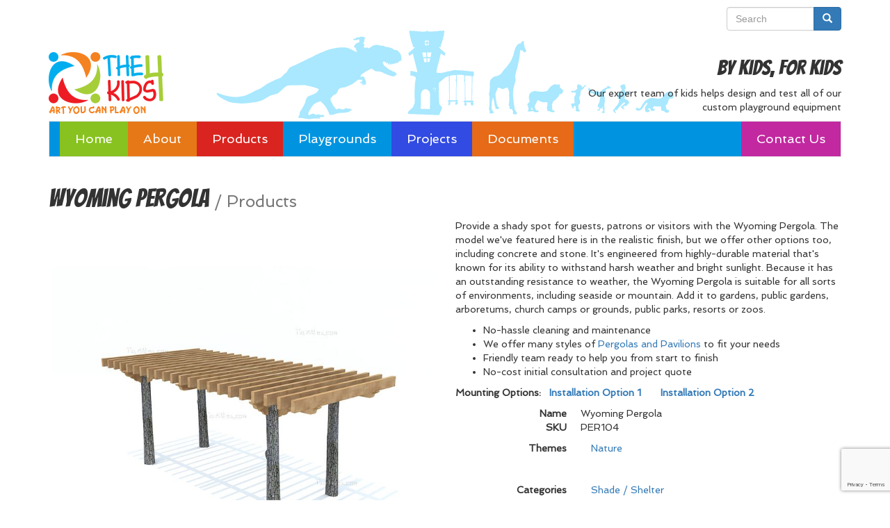

--- FILE ---
content_type: text/html; charset=utf-8
request_url: https://www.the4kids.com/product/wyoming-pergola.html
body_size: 4444
content:
<!DOCTYPE html>
<html lang="en">
<head>
    <meta charset="utf-8">
    <meta name="viewport" content="width=device-width, initial-scale=1">

    <title>Wyoming Pergola - The 4 Kids</title>
    
<script>(function(w,d,s,l,i){w[l]=w[l]||[];w[l].push({'gtm.start':
new Date().getTime(),event:'gtm.js'});var f=d.getElementsByTagName(s)[0],
j=d.createElement(s),dl=l!=='dataLayer'?'&l='+l:'';j.async=true;j.src=
'https://www.googletagmanager.com/gtm.js?id='+i+dl;f.parentNode.insertBefore(j,f);
})(window,document,'script','dataLayer','GTM-KJRDXZ2P');</script>

    
    <link rel="canonical" href="https://www.the4kids.com/product/wyoming-pergola.html">
    

    <link rel="stylesheet" href="https://fonts.googleapis.com/css2?family=Bangers&family=Ribeye+Marrow&family=Spinnaker&display=swap">
<!--[if gte IE 9]><!-->
<link rel="stylesheet" href="https://the4kids.com/css/t4k.min.css?v=mKpSexts" integrity="sha384-mKpSextsgGPYBbMmyBE8TaNg-5UhXaN--XbN2XVMPdXzqLdUA0NRMLegIbZ135Zw" crossorigin>
<!--<![endif]-->
<!--[if lt IE 9]>
<link rel="stylesheet" type="text/css" href="https://the4kids.com/css/t4k.ie.min.css">
<script src="https://the4kids.com/js/html5shiv.min.js"></script>
<script src="https://the4kids.com/js/respond.min.js"></script>
<link href="https://the4kids.com/js/respond-proxy.html" id="respond-proxy" rel="respond-proxy">
<link href="/respond.proxy.gif" id="respond-redirect" rel="respond-redirect">
<script src="/respond.proxy.js"></script>
<![endif]-->
    <!--[if gt IE 9]><!-->
<script defer src="https://the4kids.com/js/t4k.min.js?v=-fAzIXex" integrity="sha384--fAzIXexwc3F6Mm4FxnyACF3s3VI4AmTfEVLU8gA97iNAnJythY5sk7UloxENtDl" crossorigin></script>
<!--<![endif]-->
    <script async src="https://www.google.com/recaptcha/api.js?render=6LeNNZYeAAAAAJp5tgEYohLQ9n6YExkrBW_PtW-e"
            id="recaptchaScript" data-site-key="6LeNNZYeAAAAAJp5tgEYohLQ9n6YExkrBW_PtW-e"></script>
<link rel="apple-touch-icon" sizes="180x180" href="/apple-touch-icon.png">
<link rel="icon" type="image/png" sizes="32x32" href="/favicon-32x32.png">
<link rel="icon" type="image/png" sizes="16x16" href="/favicon-16x16.png">
<link rel="manifest" href="/site.webmanifest">
<link rel="mask-icon" href="/safari-pinned-tab.svg" color="#5bbad5">
<meta name="apple-mobile-web-app-title" content="The 4 Kids">
<meta name="application-name" content="The 4 Kids">
<meta name="msapplication-TileColor" content="#9f00a7">
<meta name="theme-color" content="#ffffff">
</head>
<body>

<noscript><iframe src="https://www.googletagmanager.com/ns.html?id=GTM-KJRDXZ2P"
height="0" width="0" style="display:none;visibility:hidden"></iframe></noscript><div class="container">
<div class="row">
<div id="corner-search" class="col-md-2 col-sm-4 pull-right">
    
<form role="search" action="/search.html" method="get" id="search-form">
<div class="input-group">
    
    <input type="search" id="search-q" name="q" class="form-control" placeholder="Search" value="">
    
    <span class="input-group-btn">
        <button class="btn btn-primary" type="submit">
            <span class="glyphicon glyphicon-search"></span>
        </button>
    </span>
</div>
</form>

</div>
</div>
<header id="header" class="row">
    <div id="header-left" class="col-xs-5">
    <a href="/">
    <h1 class="logo">
        <img class="img-responsive" src="https://the4kids.com/img/logo.png" alt="The 4 Kids - Art You Can Play On">
    </h1>
    </a>
    </div>
    <div id="header-right" class="col-sm-7 hidden-xs text-right">
        <h2>By Kids, For Kids</h2>
        <p>Our expert team of kids helps design and test all of our custom playground equipment</p>
    </div>
</header>
<nav id="top-nav" class="navbar navbar-default" role="navigation">
    
        <!-- Brand and toggle get grouped for better mobile display -->
        <div class="navbar-header">
            <button type="button" class="navbar-toggle" data-toggle="collapse" data-target="#main-nav-collapse">
                <span class="sr-only">Toggle navigation</span>
                <span class="icon-bar"></span>
                <span class="icon-bar"></span>
                <span class="icon-bar"></span>
            </button>
        </div>

        <!-- Collect the nav links, forms, and other content for toggling -->
        <div class="collapse navbar-collapse" id="main-nav-collapse">
            <ul id="main-nav" class="nav navbar-nav">
                
                    <li id="nav-1"><a href="/">Home</a></li>
                
                    <li id="nav-2"><a href="/about.html">About</a></li>
                
                    <li id="nav-3"><a href="/products/">Products</a></li>
                
                    <li id="nav-4"><a href="/playgrounds/">Playgrounds</a></li>
                
                    <li id="nav-5"><a href="/projects/">Projects</a></li>
                
                    <li id="nav-6"><a href="/documents.html">Documents</a></li>
                
            </ul>
            <ul class="nav navbar-nav navbar-right">
                <li id="nav-contact"><a href="/contact-us.html">Contact Us</a></li>
            </ul>
        </div><!-- /.navbar-collapse -->
    
</nav>
    <div class="row">
    
<div class="col-xs-12">
<div class="row">
<div class="col-xs-12">
<h1>Wyoming Pergola <small>/ <a href="/products/all/">Products</a></small></h1>
</div>
</div>
<div class="row">
<div id="product-images" class="col-md-6">

    <div id="playground-flex-main">
        <ul class="slides">
            
            <li>
                <a href="https://the4kids.com/pic/full/Products/PER104/a-09-wyoming-pergola.jpg" data-lightbox="product">
                    <img src="https://the4kids.com/pic/mid/Products/PER104/a-09-wyoming-pergola.jpg" alt="Image of Wyoming Pergola" class="img-responsive">
                </a>
            </li>
            
            <li>
                <a href="https://the4kids.com/pic/full/Products/PER104/c-gfrc-tree-texture.jpg" data-lightbox="product">
                    <img src="https://the4kids.com/pic/mid/Products/PER104/c-gfrc-tree-texture.jpg" alt="Image of Wyoming Pergola" class="img-responsive">
                </a>
            </li>
            
        </ul>
    </div>
    <div id="playground-flex-nav">
        <ul class="slides">
            
            <li><img src="https://the4kids.com/pic/thumbs/Products/PER104/a-09-wyoming-pergola.jpg" alt="Thumbnail of Wyoming Pergola"></li>
            
            <li><img src="https://the4kids.com/pic/thumbs/Products/PER104/c-gfrc-tree-texture.jpg" alt="Thumbnail of Wyoming Pergola"></li>
            
        </ul>
    </div>

</div>
<div class="col-md-6" id="description">

<p>Provide a shady spot for guests, patrons or visitors with the Wyoming Pergola. The model we've featured here is in the realistic finish, but we offer other options too, including concrete and stone. It's engineered from highly-durable material that's known for its ability to withstand harsh weather and bright sunlight. Because it has an outstanding resistance to weather, the Wyoming Pergola is suitable for all sorts of environments, including seaside or mountain. Add it to gardens, public gardens, arboretums, church camps or grounds, public parks, resorts or zoos.</p>
<ul>
<li>No-hassle cleaning and maintenance</li>
<li>We offer many styles of&nbsp;<a href="https://www.the4kids.com/products/by-category/shade-shelter/" target="_blank">Pergolas and Pavilions</a>&nbsp;to fit your needs</li>
<li>Friendly team ready to help you from start to finish</li>
<li>No-cost initial consultation and project quote</li>
</ul>
<p><strong>Mounting Options: &nbsp;&nbsp;</strong><a href="https://the4kids.com/doc/S4K-001.pdf" target="_blank"><strong>Installation Option 1&nbsp;</strong></a><strong>&nbsp; &nbsp; &nbsp;&nbsp;</strong><a href="https://the4kids.com/doc/S4K-002.pdf" target="_blank"><strong>Installation Option 2</strong></a></p>
<dl itemscope itemtype="http://schema.org/ProductModel" class="dl-horizontal">
<dt itemprop="name">Name</dt><dd>Wyoming Pergola</dd>
<dt itemprop="sku">SKU</dt><dd>PER104</dd>


    <dt class="padded">Themes</dt>
    <dd>
    <ul class="nav nav-pills">
    <li><a href="/products/nature/">Nature</a></li>
    
    </ul>
    </dd>
 


    <dt class="padded">Categories</dt>
    <dd>
    <ul class="nav nav-pills">
    <li><link itemprop="additionalType" href="http://www.productontology.org/doc/Shade_sail"><a href="/products/by-category/shade-shelter/">Shade / Shelter</a></li>
    
    </ul>
    </dd>
 

    <dt class="padded">Applications</dt>
    <dd>
    <ul class="nav nav-pills">
    <li><a href="/products/by-application/residential-developments/">Residential Developments</a></li>
    <li><a href="/products/by-application/resort/">Resort</a></li>
    <li><a href="/products/by-application/summer-camp/">Summer Camp</a></li>
    <li><a href="/products/by-application/zoo/">Zoo</a></li>
    
    </ul>
    </dd>


    <dt class="padded">Tags</dt>
    <dd>
    <ul class="nav nav-pills"><li><a href="/products/by-tag/pergola/">Pergola</a></li>
        
    </ul>
    </dd>

</dl>
</div>
</div>

<br>
<div class="row">
<div class="col-xs-12">
<h3>More <a href="/products/nature/">Nature Theme</a></h3>
    <div class="flex-related">
        <ul class="slides">
            
            <li>
                <a href="/product/kuray-rock-climber.html"><img src="https://the4kids.com/pic/thumbs/Products/ROC122/1-kuray-rock-climber.jpg" alt="Thumbnail for Kuray Rock Climber">
                <p class="flex-caption">Kuray Rock Climber</p>
                </a>
            </li>
            
            <li>
                <a href="/product/wyoming-swings.html"><img src="https://the4kids.com/pic/thumbs/Products/NAT106/nat106-wyoming-swings-1.jpg" alt="Thumbnail for Wyoming Swings">
                <p class="flex-caption">Wyoming Swings</p>
                </a>
            </li>
            
            <li>
                <a href="/product/deer-fawn-sculpture.html"><img src="https://the4kids.com/pic/thumbs/Products/WIL107/wil107-fawn-1.jpg" alt="Thumbnail for Deer Fawn Sculpture">
                <p class="flex-caption">Deer Fawn Sculpture</p>
                </a>
            </li>
            
            <li>
                <a href="/product/metamorpho-swing.html"><img src="https://the4kids.com/pic/thumbs/Products/SWI112/swi112-metamorpho-swing-1.jpg" alt="Thumbnail for Metamorpho Swing">
                <p class="flex-caption">Metamorpho Swing</p>
                </a>
            </li>
            
            <li>
                <a href="/product/large-butterfly-pergola-swing-set.html"><img src="https://the4kids.com/pic/thumbs/Products/SWI115/swi115-butterfly-swing.jpg" alt="Thumbnail for Large Butterfly Pergola Swing Set">
                <p class="flex-caption">Large Butterfly Pergola Swing Set</p>
                </a>
            </li>
            
            <li>
                <a href="/product/tree-canopy-swing.html"><img src="https://the4kids.com/pic/thumbs/Products/SWI107/1-treeswing.jpg" alt="Thumbnail for Tree Canopy Swing">
                <p class="flex-caption">Tree Canopy Swing</p>
                </a>
            </li>
            
            <li>
                <a href="/product/fallen-log-on-rock.html"><img src="https://the4kids.com/pic/thumbs/Products/NAT116/nat116-log-on-rock.jpg" alt="Thumbnail for Fallen Log on Rock">
                <p class="flex-caption">Fallen Log on Rock</p>
                </a>
            </li>
            
            <li>
                <a href="/product/decorative-arches-swing.html"><img src="https://the4kids.com/pic/thumbs/Products/SWI108/swi108-arch-swing.jpg" alt="Thumbnail for Decorative Arches Swing">
                <p class="flex-caption">Decorative Arches Swing</p>
                </a>
            </li>
            
        </ul>
    </div>
</div>
</div>


<br>
<div class="row">
<div class="col-xs-12">
<h3>More <a href="/products/by-category/shade-shelter/">Shade / Shelter Products</a></h3>
    <div class="flex-related">
        <ul class="slides">
            
            <li>
                <a href="/product/arched-pergola.html"><img src="https://the4kids.com/pic/thumbs/Products/PER101/a-08-arched-pergola.jpg" alt="Thumbnail for Arched Pergola">
                <p class="flex-caption">Arched Pergola</p>
                </a>
            </li>
            
            <li>
                <a href="/product/pinnacles-pavilion.html"><img src="https://the4kids.com/pic/thumbs/Products/PAV105/a-19-pinnacles-pavillion.jpg" alt="Thumbnail for Pinnacles Pavilion">
                <p class="flex-caption">Pinnacles Pavilion</p>
                </a>
            </li>
            
            <li>
                <a href="/product/montana-pavilion.html"><img src="https://the4kids.com/pic/thumbs/Products/PAV104/a-17-montana-pavillion.jpg" alt="Thumbnail for Montana Pavilion">
                <p class="flex-caption">Montana Pavilion</p>
                </a>
            </li>
            
            <li>
                <a href="/product/bridger-shelter.html"><img src="https://the4kids.com/pic/thumbs/Products/BRI105/bri105-bridger-shelter-1.jpg" alt="Thumbnail for Bridger Shelter">
                <p class="flex-caption">Bridger Shelter</p>
                </a>
            </li>
            
            <li>
                <a href="/product/butterfly-canopy.html"><img src="https://the4kids.com/pic/thumbs/Products/SHE102/she102-butterfly-canopy-1.jpg" alt="Thumbnail for Butterfly Canopy">
                <p class="flex-caption">Butterfly Canopy</p>
                </a>
            </li>
            
            <li>
                <a href="/product/bridger-double-covered-bench.html"><img src="https://the4kids.com/pic/thumbs/Products/BRI101/bri101-bridger-covered-bench-sign-1.jpg" alt="Thumbnail for Bridger Double Covered Bench">
                <p class="flex-caption">Bridger Double Covered Bench</p>
                </a>
            </li>
            
            <li>
                <a href="/product/ponderosa-pavilion.html"><img src="https://the4kids.com/pic/thumbs/Products/PAV103/a-18-ponderosa-pavillion.jpg" alt="Thumbnail for Ponderosa Pavilion">
                <p class="flex-caption">Ponderosa Pavilion</p>
                </a>
            </li>
            
            <li>
                <a href="/product/seminole-pavilion.html"><img src="https://the4kids.com/pic/thumbs/Products/PAV102/pav102-seminole-pavillion-1.jpg" alt="Thumbnail for Seminole Pavilion">
                <p class="flex-caption">Seminole Pavilion</p>
                </a>
            </li>
            
        </ul>
    </div>
</div>
</div>

</div>

    </div>
<hr>
<footer class="row" id="footer">
    <div class="container">
        <section class="col-sm-3">
            <h2>About</h2>
            <p>The 4 Kids was born out of a desire to create high quality, one-of-a-kind park shelters and play
                environments that effectively appeal to children's natural curiosity and imagination.</p>
        </section>
        <section class="col-sm-3">
            <h2>Latest Videos</h2>
            <ul id="youtube-list" class="list-unstyled">
            
            <li>
                <a style="background-image: url(https://i.ytimg.com/vi/L_0C-j0klCs/default.jpg)" href="https://www.youtube.com/watch?v=L_0C-j0klCs">
                    <div class="youtube-overlay"></div>
                </a>
            </li>
            
            <li>
                <a style="background-image: url(https://i.ytimg.com/vi/2K-D2GBbqDs/default.jpg)" href="https://www.youtube.com/watch?v=2K-D2GBbqDs">
                    <div class="youtube-overlay"></div>
                </a>
            </li>
            
            </ul>
        </section>
        <div class="col-sm-3">
            <h2>Documents</h2>
            <ul class="nav nav-pills nav-stacked">
                <li><a href="/documents.html#installation-drawings">CAD Drawings</a></li>
                <li><a href="/documents.html#specifications">Specifications</a></li>
            </ul>
        </div>
        <div class="col-sm-3" id="contact-footer">
            <div itemscope itemtype="http://schema.org/Corporation">
<h4 itemprop="name"><a itemprop="sameAs" href="https://www.the4kids.com">The 4 Kids</a></h4>
<dl id="contact-info">
    <dt>Address</dt>
    <dd itemprop="address" itemscope itemtype="http://schema.org/PostalAddress">
        <span itemprop="streetAddress">4400 Oneal St Ste 200</span><br>
        <span itemprop="addressLocality">Greenville</span>, <span itemprop="addressRegion">TX</span> <span itemprop="postalCode">75401-7018</span></dd>
    <dt>Phone</dt>
    <dd itemprop="telephone" content="+19034549237"><span class="glyphicon glyphicon-earphone"></span> <a href="tel:903-454-9237">903-454-9237</a></dd>
    <dt>Email</dt>
    <dd itemprop="email"><span class="glyphicon glyphicon-envelope"></span> <a href="/cdn-cgi/l/email-protection#5a33343c351a2e323f6e31333e2974393537"><span class="__cf_email__" data-cfemail="7910171f16390d111c4d12101d0a571a1614">[email&#160;protected]</span></a></dd>
</dl>
</div>
        </div>
    </div>
</footer>
</div>
<!--[if lte IE 9]>
<script src="https://the4kids.com/js/t4k.ie.min.js"></script>
<![endif]-->
<script data-cfasync="false" src="/cdn-cgi/scripts/5c5dd728/cloudflare-static/email-decode.min.js"></script><script defer src="https://static.cloudflareinsights.com/beacon.min.js/vcd15cbe7772f49c399c6a5babf22c1241717689176015" integrity="sha512-ZpsOmlRQV6y907TI0dKBHq9Md29nnaEIPlkf84rnaERnq6zvWvPUqr2ft8M1aS28oN72PdrCzSjY4U6VaAw1EQ==" data-cf-beacon='{"version":"2024.11.0","token":"3497a76c0ace402f8ef1820be18942b0","r":1,"server_timing":{"name":{"cfCacheStatus":true,"cfEdge":true,"cfExtPri":true,"cfL4":true,"cfOrigin":true,"cfSpeedBrain":true},"location_startswith":null}}' crossorigin="anonymous"></script>
</body>
</html>

--- FILE ---
content_type: text/html; charset=utf-8
request_url: https://www.google.com/recaptcha/api2/anchor?ar=1&k=6LeNNZYeAAAAAJp5tgEYohLQ9n6YExkrBW_PtW-e&co=aHR0cHM6Ly93d3cudGhlNGtpZHMuY29tOjQ0Mw..&hl=en&v=PoyoqOPhxBO7pBk68S4YbpHZ&size=invisible&anchor-ms=20000&execute-ms=30000&cb=dwzwwljh0z1f
body_size: 48709
content:
<!DOCTYPE HTML><html dir="ltr" lang="en"><head><meta http-equiv="Content-Type" content="text/html; charset=UTF-8">
<meta http-equiv="X-UA-Compatible" content="IE=edge">
<title>reCAPTCHA</title>
<style type="text/css">
/* cyrillic-ext */
@font-face {
  font-family: 'Roboto';
  font-style: normal;
  font-weight: 400;
  font-stretch: 100%;
  src: url(//fonts.gstatic.com/s/roboto/v48/KFO7CnqEu92Fr1ME7kSn66aGLdTylUAMa3GUBHMdazTgWw.woff2) format('woff2');
  unicode-range: U+0460-052F, U+1C80-1C8A, U+20B4, U+2DE0-2DFF, U+A640-A69F, U+FE2E-FE2F;
}
/* cyrillic */
@font-face {
  font-family: 'Roboto';
  font-style: normal;
  font-weight: 400;
  font-stretch: 100%;
  src: url(//fonts.gstatic.com/s/roboto/v48/KFO7CnqEu92Fr1ME7kSn66aGLdTylUAMa3iUBHMdazTgWw.woff2) format('woff2');
  unicode-range: U+0301, U+0400-045F, U+0490-0491, U+04B0-04B1, U+2116;
}
/* greek-ext */
@font-face {
  font-family: 'Roboto';
  font-style: normal;
  font-weight: 400;
  font-stretch: 100%;
  src: url(//fonts.gstatic.com/s/roboto/v48/KFO7CnqEu92Fr1ME7kSn66aGLdTylUAMa3CUBHMdazTgWw.woff2) format('woff2');
  unicode-range: U+1F00-1FFF;
}
/* greek */
@font-face {
  font-family: 'Roboto';
  font-style: normal;
  font-weight: 400;
  font-stretch: 100%;
  src: url(//fonts.gstatic.com/s/roboto/v48/KFO7CnqEu92Fr1ME7kSn66aGLdTylUAMa3-UBHMdazTgWw.woff2) format('woff2');
  unicode-range: U+0370-0377, U+037A-037F, U+0384-038A, U+038C, U+038E-03A1, U+03A3-03FF;
}
/* math */
@font-face {
  font-family: 'Roboto';
  font-style: normal;
  font-weight: 400;
  font-stretch: 100%;
  src: url(//fonts.gstatic.com/s/roboto/v48/KFO7CnqEu92Fr1ME7kSn66aGLdTylUAMawCUBHMdazTgWw.woff2) format('woff2');
  unicode-range: U+0302-0303, U+0305, U+0307-0308, U+0310, U+0312, U+0315, U+031A, U+0326-0327, U+032C, U+032F-0330, U+0332-0333, U+0338, U+033A, U+0346, U+034D, U+0391-03A1, U+03A3-03A9, U+03B1-03C9, U+03D1, U+03D5-03D6, U+03F0-03F1, U+03F4-03F5, U+2016-2017, U+2034-2038, U+203C, U+2040, U+2043, U+2047, U+2050, U+2057, U+205F, U+2070-2071, U+2074-208E, U+2090-209C, U+20D0-20DC, U+20E1, U+20E5-20EF, U+2100-2112, U+2114-2115, U+2117-2121, U+2123-214F, U+2190, U+2192, U+2194-21AE, U+21B0-21E5, U+21F1-21F2, U+21F4-2211, U+2213-2214, U+2216-22FF, U+2308-230B, U+2310, U+2319, U+231C-2321, U+2336-237A, U+237C, U+2395, U+239B-23B7, U+23D0, U+23DC-23E1, U+2474-2475, U+25AF, U+25B3, U+25B7, U+25BD, U+25C1, U+25CA, U+25CC, U+25FB, U+266D-266F, U+27C0-27FF, U+2900-2AFF, U+2B0E-2B11, U+2B30-2B4C, U+2BFE, U+3030, U+FF5B, U+FF5D, U+1D400-1D7FF, U+1EE00-1EEFF;
}
/* symbols */
@font-face {
  font-family: 'Roboto';
  font-style: normal;
  font-weight: 400;
  font-stretch: 100%;
  src: url(//fonts.gstatic.com/s/roboto/v48/KFO7CnqEu92Fr1ME7kSn66aGLdTylUAMaxKUBHMdazTgWw.woff2) format('woff2');
  unicode-range: U+0001-000C, U+000E-001F, U+007F-009F, U+20DD-20E0, U+20E2-20E4, U+2150-218F, U+2190, U+2192, U+2194-2199, U+21AF, U+21E6-21F0, U+21F3, U+2218-2219, U+2299, U+22C4-22C6, U+2300-243F, U+2440-244A, U+2460-24FF, U+25A0-27BF, U+2800-28FF, U+2921-2922, U+2981, U+29BF, U+29EB, U+2B00-2BFF, U+4DC0-4DFF, U+FFF9-FFFB, U+10140-1018E, U+10190-1019C, U+101A0, U+101D0-101FD, U+102E0-102FB, U+10E60-10E7E, U+1D2C0-1D2D3, U+1D2E0-1D37F, U+1F000-1F0FF, U+1F100-1F1AD, U+1F1E6-1F1FF, U+1F30D-1F30F, U+1F315, U+1F31C, U+1F31E, U+1F320-1F32C, U+1F336, U+1F378, U+1F37D, U+1F382, U+1F393-1F39F, U+1F3A7-1F3A8, U+1F3AC-1F3AF, U+1F3C2, U+1F3C4-1F3C6, U+1F3CA-1F3CE, U+1F3D4-1F3E0, U+1F3ED, U+1F3F1-1F3F3, U+1F3F5-1F3F7, U+1F408, U+1F415, U+1F41F, U+1F426, U+1F43F, U+1F441-1F442, U+1F444, U+1F446-1F449, U+1F44C-1F44E, U+1F453, U+1F46A, U+1F47D, U+1F4A3, U+1F4B0, U+1F4B3, U+1F4B9, U+1F4BB, U+1F4BF, U+1F4C8-1F4CB, U+1F4D6, U+1F4DA, U+1F4DF, U+1F4E3-1F4E6, U+1F4EA-1F4ED, U+1F4F7, U+1F4F9-1F4FB, U+1F4FD-1F4FE, U+1F503, U+1F507-1F50B, U+1F50D, U+1F512-1F513, U+1F53E-1F54A, U+1F54F-1F5FA, U+1F610, U+1F650-1F67F, U+1F687, U+1F68D, U+1F691, U+1F694, U+1F698, U+1F6AD, U+1F6B2, U+1F6B9-1F6BA, U+1F6BC, U+1F6C6-1F6CF, U+1F6D3-1F6D7, U+1F6E0-1F6EA, U+1F6F0-1F6F3, U+1F6F7-1F6FC, U+1F700-1F7FF, U+1F800-1F80B, U+1F810-1F847, U+1F850-1F859, U+1F860-1F887, U+1F890-1F8AD, U+1F8B0-1F8BB, U+1F8C0-1F8C1, U+1F900-1F90B, U+1F93B, U+1F946, U+1F984, U+1F996, U+1F9E9, U+1FA00-1FA6F, U+1FA70-1FA7C, U+1FA80-1FA89, U+1FA8F-1FAC6, U+1FACE-1FADC, U+1FADF-1FAE9, U+1FAF0-1FAF8, U+1FB00-1FBFF;
}
/* vietnamese */
@font-face {
  font-family: 'Roboto';
  font-style: normal;
  font-weight: 400;
  font-stretch: 100%;
  src: url(//fonts.gstatic.com/s/roboto/v48/KFO7CnqEu92Fr1ME7kSn66aGLdTylUAMa3OUBHMdazTgWw.woff2) format('woff2');
  unicode-range: U+0102-0103, U+0110-0111, U+0128-0129, U+0168-0169, U+01A0-01A1, U+01AF-01B0, U+0300-0301, U+0303-0304, U+0308-0309, U+0323, U+0329, U+1EA0-1EF9, U+20AB;
}
/* latin-ext */
@font-face {
  font-family: 'Roboto';
  font-style: normal;
  font-weight: 400;
  font-stretch: 100%;
  src: url(//fonts.gstatic.com/s/roboto/v48/KFO7CnqEu92Fr1ME7kSn66aGLdTylUAMa3KUBHMdazTgWw.woff2) format('woff2');
  unicode-range: U+0100-02BA, U+02BD-02C5, U+02C7-02CC, U+02CE-02D7, U+02DD-02FF, U+0304, U+0308, U+0329, U+1D00-1DBF, U+1E00-1E9F, U+1EF2-1EFF, U+2020, U+20A0-20AB, U+20AD-20C0, U+2113, U+2C60-2C7F, U+A720-A7FF;
}
/* latin */
@font-face {
  font-family: 'Roboto';
  font-style: normal;
  font-weight: 400;
  font-stretch: 100%;
  src: url(//fonts.gstatic.com/s/roboto/v48/KFO7CnqEu92Fr1ME7kSn66aGLdTylUAMa3yUBHMdazQ.woff2) format('woff2');
  unicode-range: U+0000-00FF, U+0131, U+0152-0153, U+02BB-02BC, U+02C6, U+02DA, U+02DC, U+0304, U+0308, U+0329, U+2000-206F, U+20AC, U+2122, U+2191, U+2193, U+2212, U+2215, U+FEFF, U+FFFD;
}
/* cyrillic-ext */
@font-face {
  font-family: 'Roboto';
  font-style: normal;
  font-weight: 500;
  font-stretch: 100%;
  src: url(//fonts.gstatic.com/s/roboto/v48/KFO7CnqEu92Fr1ME7kSn66aGLdTylUAMa3GUBHMdazTgWw.woff2) format('woff2');
  unicode-range: U+0460-052F, U+1C80-1C8A, U+20B4, U+2DE0-2DFF, U+A640-A69F, U+FE2E-FE2F;
}
/* cyrillic */
@font-face {
  font-family: 'Roboto';
  font-style: normal;
  font-weight: 500;
  font-stretch: 100%;
  src: url(//fonts.gstatic.com/s/roboto/v48/KFO7CnqEu92Fr1ME7kSn66aGLdTylUAMa3iUBHMdazTgWw.woff2) format('woff2');
  unicode-range: U+0301, U+0400-045F, U+0490-0491, U+04B0-04B1, U+2116;
}
/* greek-ext */
@font-face {
  font-family: 'Roboto';
  font-style: normal;
  font-weight: 500;
  font-stretch: 100%;
  src: url(//fonts.gstatic.com/s/roboto/v48/KFO7CnqEu92Fr1ME7kSn66aGLdTylUAMa3CUBHMdazTgWw.woff2) format('woff2');
  unicode-range: U+1F00-1FFF;
}
/* greek */
@font-face {
  font-family: 'Roboto';
  font-style: normal;
  font-weight: 500;
  font-stretch: 100%;
  src: url(//fonts.gstatic.com/s/roboto/v48/KFO7CnqEu92Fr1ME7kSn66aGLdTylUAMa3-UBHMdazTgWw.woff2) format('woff2');
  unicode-range: U+0370-0377, U+037A-037F, U+0384-038A, U+038C, U+038E-03A1, U+03A3-03FF;
}
/* math */
@font-face {
  font-family: 'Roboto';
  font-style: normal;
  font-weight: 500;
  font-stretch: 100%;
  src: url(//fonts.gstatic.com/s/roboto/v48/KFO7CnqEu92Fr1ME7kSn66aGLdTylUAMawCUBHMdazTgWw.woff2) format('woff2');
  unicode-range: U+0302-0303, U+0305, U+0307-0308, U+0310, U+0312, U+0315, U+031A, U+0326-0327, U+032C, U+032F-0330, U+0332-0333, U+0338, U+033A, U+0346, U+034D, U+0391-03A1, U+03A3-03A9, U+03B1-03C9, U+03D1, U+03D5-03D6, U+03F0-03F1, U+03F4-03F5, U+2016-2017, U+2034-2038, U+203C, U+2040, U+2043, U+2047, U+2050, U+2057, U+205F, U+2070-2071, U+2074-208E, U+2090-209C, U+20D0-20DC, U+20E1, U+20E5-20EF, U+2100-2112, U+2114-2115, U+2117-2121, U+2123-214F, U+2190, U+2192, U+2194-21AE, U+21B0-21E5, U+21F1-21F2, U+21F4-2211, U+2213-2214, U+2216-22FF, U+2308-230B, U+2310, U+2319, U+231C-2321, U+2336-237A, U+237C, U+2395, U+239B-23B7, U+23D0, U+23DC-23E1, U+2474-2475, U+25AF, U+25B3, U+25B7, U+25BD, U+25C1, U+25CA, U+25CC, U+25FB, U+266D-266F, U+27C0-27FF, U+2900-2AFF, U+2B0E-2B11, U+2B30-2B4C, U+2BFE, U+3030, U+FF5B, U+FF5D, U+1D400-1D7FF, U+1EE00-1EEFF;
}
/* symbols */
@font-face {
  font-family: 'Roboto';
  font-style: normal;
  font-weight: 500;
  font-stretch: 100%;
  src: url(//fonts.gstatic.com/s/roboto/v48/KFO7CnqEu92Fr1ME7kSn66aGLdTylUAMaxKUBHMdazTgWw.woff2) format('woff2');
  unicode-range: U+0001-000C, U+000E-001F, U+007F-009F, U+20DD-20E0, U+20E2-20E4, U+2150-218F, U+2190, U+2192, U+2194-2199, U+21AF, U+21E6-21F0, U+21F3, U+2218-2219, U+2299, U+22C4-22C6, U+2300-243F, U+2440-244A, U+2460-24FF, U+25A0-27BF, U+2800-28FF, U+2921-2922, U+2981, U+29BF, U+29EB, U+2B00-2BFF, U+4DC0-4DFF, U+FFF9-FFFB, U+10140-1018E, U+10190-1019C, U+101A0, U+101D0-101FD, U+102E0-102FB, U+10E60-10E7E, U+1D2C0-1D2D3, U+1D2E0-1D37F, U+1F000-1F0FF, U+1F100-1F1AD, U+1F1E6-1F1FF, U+1F30D-1F30F, U+1F315, U+1F31C, U+1F31E, U+1F320-1F32C, U+1F336, U+1F378, U+1F37D, U+1F382, U+1F393-1F39F, U+1F3A7-1F3A8, U+1F3AC-1F3AF, U+1F3C2, U+1F3C4-1F3C6, U+1F3CA-1F3CE, U+1F3D4-1F3E0, U+1F3ED, U+1F3F1-1F3F3, U+1F3F5-1F3F7, U+1F408, U+1F415, U+1F41F, U+1F426, U+1F43F, U+1F441-1F442, U+1F444, U+1F446-1F449, U+1F44C-1F44E, U+1F453, U+1F46A, U+1F47D, U+1F4A3, U+1F4B0, U+1F4B3, U+1F4B9, U+1F4BB, U+1F4BF, U+1F4C8-1F4CB, U+1F4D6, U+1F4DA, U+1F4DF, U+1F4E3-1F4E6, U+1F4EA-1F4ED, U+1F4F7, U+1F4F9-1F4FB, U+1F4FD-1F4FE, U+1F503, U+1F507-1F50B, U+1F50D, U+1F512-1F513, U+1F53E-1F54A, U+1F54F-1F5FA, U+1F610, U+1F650-1F67F, U+1F687, U+1F68D, U+1F691, U+1F694, U+1F698, U+1F6AD, U+1F6B2, U+1F6B9-1F6BA, U+1F6BC, U+1F6C6-1F6CF, U+1F6D3-1F6D7, U+1F6E0-1F6EA, U+1F6F0-1F6F3, U+1F6F7-1F6FC, U+1F700-1F7FF, U+1F800-1F80B, U+1F810-1F847, U+1F850-1F859, U+1F860-1F887, U+1F890-1F8AD, U+1F8B0-1F8BB, U+1F8C0-1F8C1, U+1F900-1F90B, U+1F93B, U+1F946, U+1F984, U+1F996, U+1F9E9, U+1FA00-1FA6F, U+1FA70-1FA7C, U+1FA80-1FA89, U+1FA8F-1FAC6, U+1FACE-1FADC, U+1FADF-1FAE9, U+1FAF0-1FAF8, U+1FB00-1FBFF;
}
/* vietnamese */
@font-face {
  font-family: 'Roboto';
  font-style: normal;
  font-weight: 500;
  font-stretch: 100%;
  src: url(//fonts.gstatic.com/s/roboto/v48/KFO7CnqEu92Fr1ME7kSn66aGLdTylUAMa3OUBHMdazTgWw.woff2) format('woff2');
  unicode-range: U+0102-0103, U+0110-0111, U+0128-0129, U+0168-0169, U+01A0-01A1, U+01AF-01B0, U+0300-0301, U+0303-0304, U+0308-0309, U+0323, U+0329, U+1EA0-1EF9, U+20AB;
}
/* latin-ext */
@font-face {
  font-family: 'Roboto';
  font-style: normal;
  font-weight: 500;
  font-stretch: 100%;
  src: url(//fonts.gstatic.com/s/roboto/v48/KFO7CnqEu92Fr1ME7kSn66aGLdTylUAMa3KUBHMdazTgWw.woff2) format('woff2');
  unicode-range: U+0100-02BA, U+02BD-02C5, U+02C7-02CC, U+02CE-02D7, U+02DD-02FF, U+0304, U+0308, U+0329, U+1D00-1DBF, U+1E00-1E9F, U+1EF2-1EFF, U+2020, U+20A0-20AB, U+20AD-20C0, U+2113, U+2C60-2C7F, U+A720-A7FF;
}
/* latin */
@font-face {
  font-family: 'Roboto';
  font-style: normal;
  font-weight: 500;
  font-stretch: 100%;
  src: url(//fonts.gstatic.com/s/roboto/v48/KFO7CnqEu92Fr1ME7kSn66aGLdTylUAMa3yUBHMdazQ.woff2) format('woff2');
  unicode-range: U+0000-00FF, U+0131, U+0152-0153, U+02BB-02BC, U+02C6, U+02DA, U+02DC, U+0304, U+0308, U+0329, U+2000-206F, U+20AC, U+2122, U+2191, U+2193, U+2212, U+2215, U+FEFF, U+FFFD;
}
/* cyrillic-ext */
@font-face {
  font-family: 'Roboto';
  font-style: normal;
  font-weight: 900;
  font-stretch: 100%;
  src: url(//fonts.gstatic.com/s/roboto/v48/KFO7CnqEu92Fr1ME7kSn66aGLdTylUAMa3GUBHMdazTgWw.woff2) format('woff2');
  unicode-range: U+0460-052F, U+1C80-1C8A, U+20B4, U+2DE0-2DFF, U+A640-A69F, U+FE2E-FE2F;
}
/* cyrillic */
@font-face {
  font-family: 'Roboto';
  font-style: normal;
  font-weight: 900;
  font-stretch: 100%;
  src: url(//fonts.gstatic.com/s/roboto/v48/KFO7CnqEu92Fr1ME7kSn66aGLdTylUAMa3iUBHMdazTgWw.woff2) format('woff2');
  unicode-range: U+0301, U+0400-045F, U+0490-0491, U+04B0-04B1, U+2116;
}
/* greek-ext */
@font-face {
  font-family: 'Roboto';
  font-style: normal;
  font-weight: 900;
  font-stretch: 100%;
  src: url(//fonts.gstatic.com/s/roboto/v48/KFO7CnqEu92Fr1ME7kSn66aGLdTylUAMa3CUBHMdazTgWw.woff2) format('woff2');
  unicode-range: U+1F00-1FFF;
}
/* greek */
@font-face {
  font-family: 'Roboto';
  font-style: normal;
  font-weight: 900;
  font-stretch: 100%;
  src: url(//fonts.gstatic.com/s/roboto/v48/KFO7CnqEu92Fr1ME7kSn66aGLdTylUAMa3-UBHMdazTgWw.woff2) format('woff2');
  unicode-range: U+0370-0377, U+037A-037F, U+0384-038A, U+038C, U+038E-03A1, U+03A3-03FF;
}
/* math */
@font-face {
  font-family: 'Roboto';
  font-style: normal;
  font-weight: 900;
  font-stretch: 100%;
  src: url(//fonts.gstatic.com/s/roboto/v48/KFO7CnqEu92Fr1ME7kSn66aGLdTylUAMawCUBHMdazTgWw.woff2) format('woff2');
  unicode-range: U+0302-0303, U+0305, U+0307-0308, U+0310, U+0312, U+0315, U+031A, U+0326-0327, U+032C, U+032F-0330, U+0332-0333, U+0338, U+033A, U+0346, U+034D, U+0391-03A1, U+03A3-03A9, U+03B1-03C9, U+03D1, U+03D5-03D6, U+03F0-03F1, U+03F4-03F5, U+2016-2017, U+2034-2038, U+203C, U+2040, U+2043, U+2047, U+2050, U+2057, U+205F, U+2070-2071, U+2074-208E, U+2090-209C, U+20D0-20DC, U+20E1, U+20E5-20EF, U+2100-2112, U+2114-2115, U+2117-2121, U+2123-214F, U+2190, U+2192, U+2194-21AE, U+21B0-21E5, U+21F1-21F2, U+21F4-2211, U+2213-2214, U+2216-22FF, U+2308-230B, U+2310, U+2319, U+231C-2321, U+2336-237A, U+237C, U+2395, U+239B-23B7, U+23D0, U+23DC-23E1, U+2474-2475, U+25AF, U+25B3, U+25B7, U+25BD, U+25C1, U+25CA, U+25CC, U+25FB, U+266D-266F, U+27C0-27FF, U+2900-2AFF, U+2B0E-2B11, U+2B30-2B4C, U+2BFE, U+3030, U+FF5B, U+FF5D, U+1D400-1D7FF, U+1EE00-1EEFF;
}
/* symbols */
@font-face {
  font-family: 'Roboto';
  font-style: normal;
  font-weight: 900;
  font-stretch: 100%;
  src: url(//fonts.gstatic.com/s/roboto/v48/KFO7CnqEu92Fr1ME7kSn66aGLdTylUAMaxKUBHMdazTgWw.woff2) format('woff2');
  unicode-range: U+0001-000C, U+000E-001F, U+007F-009F, U+20DD-20E0, U+20E2-20E4, U+2150-218F, U+2190, U+2192, U+2194-2199, U+21AF, U+21E6-21F0, U+21F3, U+2218-2219, U+2299, U+22C4-22C6, U+2300-243F, U+2440-244A, U+2460-24FF, U+25A0-27BF, U+2800-28FF, U+2921-2922, U+2981, U+29BF, U+29EB, U+2B00-2BFF, U+4DC0-4DFF, U+FFF9-FFFB, U+10140-1018E, U+10190-1019C, U+101A0, U+101D0-101FD, U+102E0-102FB, U+10E60-10E7E, U+1D2C0-1D2D3, U+1D2E0-1D37F, U+1F000-1F0FF, U+1F100-1F1AD, U+1F1E6-1F1FF, U+1F30D-1F30F, U+1F315, U+1F31C, U+1F31E, U+1F320-1F32C, U+1F336, U+1F378, U+1F37D, U+1F382, U+1F393-1F39F, U+1F3A7-1F3A8, U+1F3AC-1F3AF, U+1F3C2, U+1F3C4-1F3C6, U+1F3CA-1F3CE, U+1F3D4-1F3E0, U+1F3ED, U+1F3F1-1F3F3, U+1F3F5-1F3F7, U+1F408, U+1F415, U+1F41F, U+1F426, U+1F43F, U+1F441-1F442, U+1F444, U+1F446-1F449, U+1F44C-1F44E, U+1F453, U+1F46A, U+1F47D, U+1F4A3, U+1F4B0, U+1F4B3, U+1F4B9, U+1F4BB, U+1F4BF, U+1F4C8-1F4CB, U+1F4D6, U+1F4DA, U+1F4DF, U+1F4E3-1F4E6, U+1F4EA-1F4ED, U+1F4F7, U+1F4F9-1F4FB, U+1F4FD-1F4FE, U+1F503, U+1F507-1F50B, U+1F50D, U+1F512-1F513, U+1F53E-1F54A, U+1F54F-1F5FA, U+1F610, U+1F650-1F67F, U+1F687, U+1F68D, U+1F691, U+1F694, U+1F698, U+1F6AD, U+1F6B2, U+1F6B9-1F6BA, U+1F6BC, U+1F6C6-1F6CF, U+1F6D3-1F6D7, U+1F6E0-1F6EA, U+1F6F0-1F6F3, U+1F6F7-1F6FC, U+1F700-1F7FF, U+1F800-1F80B, U+1F810-1F847, U+1F850-1F859, U+1F860-1F887, U+1F890-1F8AD, U+1F8B0-1F8BB, U+1F8C0-1F8C1, U+1F900-1F90B, U+1F93B, U+1F946, U+1F984, U+1F996, U+1F9E9, U+1FA00-1FA6F, U+1FA70-1FA7C, U+1FA80-1FA89, U+1FA8F-1FAC6, U+1FACE-1FADC, U+1FADF-1FAE9, U+1FAF0-1FAF8, U+1FB00-1FBFF;
}
/* vietnamese */
@font-face {
  font-family: 'Roboto';
  font-style: normal;
  font-weight: 900;
  font-stretch: 100%;
  src: url(//fonts.gstatic.com/s/roboto/v48/KFO7CnqEu92Fr1ME7kSn66aGLdTylUAMa3OUBHMdazTgWw.woff2) format('woff2');
  unicode-range: U+0102-0103, U+0110-0111, U+0128-0129, U+0168-0169, U+01A0-01A1, U+01AF-01B0, U+0300-0301, U+0303-0304, U+0308-0309, U+0323, U+0329, U+1EA0-1EF9, U+20AB;
}
/* latin-ext */
@font-face {
  font-family: 'Roboto';
  font-style: normal;
  font-weight: 900;
  font-stretch: 100%;
  src: url(//fonts.gstatic.com/s/roboto/v48/KFO7CnqEu92Fr1ME7kSn66aGLdTylUAMa3KUBHMdazTgWw.woff2) format('woff2');
  unicode-range: U+0100-02BA, U+02BD-02C5, U+02C7-02CC, U+02CE-02D7, U+02DD-02FF, U+0304, U+0308, U+0329, U+1D00-1DBF, U+1E00-1E9F, U+1EF2-1EFF, U+2020, U+20A0-20AB, U+20AD-20C0, U+2113, U+2C60-2C7F, U+A720-A7FF;
}
/* latin */
@font-face {
  font-family: 'Roboto';
  font-style: normal;
  font-weight: 900;
  font-stretch: 100%;
  src: url(//fonts.gstatic.com/s/roboto/v48/KFO7CnqEu92Fr1ME7kSn66aGLdTylUAMa3yUBHMdazQ.woff2) format('woff2');
  unicode-range: U+0000-00FF, U+0131, U+0152-0153, U+02BB-02BC, U+02C6, U+02DA, U+02DC, U+0304, U+0308, U+0329, U+2000-206F, U+20AC, U+2122, U+2191, U+2193, U+2212, U+2215, U+FEFF, U+FFFD;
}

</style>
<link rel="stylesheet" type="text/css" href="https://www.gstatic.com/recaptcha/releases/PoyoqOPhxBO7pBk68S4YbpHZ/styles__ltr.css">
<script nonce="0-WYbDTll1jMDP6N74pSkw" type="text/javascript">window['__recaptcha_api'] = 'https://www.google.com/recaptcha/api2/';</script>
<script type="text/javascript" src="https://www.gstatic.com/recaptcha/releases/PoyoqOPhxBO7pBk68S4YbpHZ/recaptcha__en.js" nonce="0-WYbDTll1jMDP6N74pSkw">
      
    </script></head>
<body><div id="rc-anchor-alert" class="rc-anchor-alert"></div>
<input type="hidden" id="recaptcha-token" value="[base64]">
<script type="text/javascript" nonce="0-WYbDTll1jMDP6N74pSkw">
      recaptcha.anchor.Main.init("[\x22ainput\x22,[\x22bgdata\x22,\x22\x22,\[base64]/[base64]/[base64]/[base64]/cjw8ejpyPj4+eil9Y2F0Y2gobCl7dGhyb3cgbDt9fSxIPWZ1bmN0aW9uKHcsdCx6KXtpZih3PT0xOTR8fHc9PTIwOCl0LnZbd10/dC52W3ddLmNvbmNhdCh6KTp0LnZbd109b2Yoeix0KTtlbHNle2lmKHQuYkImJnchPTMxNylyZXR1cm47dz09NjZ8fHc9PTEyMnx8dz09NDcwfHx3PT00NHx8dz09NDE2fHx3PT0zOTd8fHc9PTQyMXx8dz09Njh8fHc9PTcwfHx3PT0xODQ/[base64]/[base64]/[base64]/bmV3IGRbVl0oSlswXSk6cD09Mj9uZXcgZFtWXShKWzBdLEpbMV0pOnA9PTM/bmV3IGRbVl0oSlswXSxKWzFdLEpbMl0pOnA9PTQ/[base64]/[base64]/[base64]/[base64]\x22,\[base64]\\u003d\\u003d\x22,\[base64]/DmcKCw5g/DzXDicOvQ3FdN8KowoHCmsK3w4rDosOGwpXDscOQw4HChV5mf8KpwpkKQTwFw4HDpB7DrcOpw63DosOrcMOwwrzCvMKwwpHCjQ5owpM3f8O0wrlmwqJyw6LDrMOxK2HCkVrCkDpIwpQsK8ORwpvDhcK+Y8Orw5jCgMKAw75/KjXDgMKGwpXCqMOdWHHDuFNOwqLDviMBw5XCln/CsklHcGBXQMOeNEl6VHTDmX7Cv8Ocwr7ClcOWNWXCi0HCsikiXw7CpsOMw7l5w4FBwr54woRqYCTCmmbDnsORWcONKcKQeyApwpTCoGkHw4jCqmrCrsOLT8O4bQrCpMOBwr7Dm8Kcw4oBw77CtsOSwrHCvVh/wrh8DWrDg8Kdw4rCr8KQTzMYNxk2wqkpX8KNwpNMGMOTwqrDocOYwrzDmMKjw6Jzw67DtsOGw6Rxwrtkwo7CkwAzR8K/bXZ6wrjDrsOHwopHw4pmw4DDvTAqQ8K9GMO6CVwuN1tqKko/QwXCkSPDowTCmcKKwqchwrvDrMOhUFwNbStmwpdtLMOEwr3DtMO0wppnY8KEw4UEZsOEwqMQasOzB1DCmsKlQj7CqsO7D1E6GcOJw4B0ejpDMXLCtsOAXkAsBiLCkWsMw4PCpSlvwrPCixbDqzhQw7/CnMOldivCo8O0ZsKjw75sacOcwpNmw4Zxwp3CmMOXwocoeATDosOqFHs5wpnCrgdnAcOTHg3DkVEzalzDpMKNT3DCt8OPw7xRwrHCrsK/KsO9dgXDnsOQLEpjJlM/T8OUMlkZw4xwPsOWw6DCh1piMWLCiQfCvhovRcK0wql3UVQZUR/ClcK5w5AQNMKicsOQexRvw5hIwr3CvgrCvsKUw7/Ds8KHw5XDvhwBwrrCuE0qwo3DlMKTXMKEw53Cl8KCcGrDvcKdQMKHKsKdw5xMHcOyZkrDv8KYBR/DgcOgwqHDvMOIKcKow6/DmUDClMO/RsK9wrUNKT3DlcOGDMO9wqZKwqd5w6UEEsKrX1x2wop6w5oGDsKyw4zDtXYKRMOaWiZjwrPDscOKwrklw7g3w6gJwq7DpcKCdcOgHMOwwq5owqnCtlLCg8ORKUxtQMOHBcKgXlp+S23CscO+QsKsw5w/J8KQwq1KwoVcwoRFe8KFwoLCgMOpwqY0FsKUbMOKfwrDjcKYwo3DgsKUwozCmGxNIMK9wqLCuE0dw5LDr8OCJ8O+w6jCo8OfVn5Fw7zCkTM/[base64]/ClzPDkMO8K8KQeVHCg8OjG2wjdsOBdVvCssKXDsOzw513V1Qrw43CvsKEwpXDhCkIw5XDtsKfPcKUJMOkbT3Do1NSdBzDrEDCgiDDnAs6wr5bD8KSwoFKE8OWc8KaL8OWwoFhOx3Dt8KAw74SMcObwoJFwpzCvyBFw6/DlQFuR1FyIybCq8Kaw4Vzwr3DmMOWw4okw7jDmnwyw684esKVV8OYU8KuwrvCvsKkDDHCpUkNwqw3w6ARwqYCw4hGA8O3w6HCvgwEKMOBLE7DlMKMClPDuV9WZGzCqwPDiH/Dr8KowrRUwpxgGDHDmBA6wp3CqMK2w49wZMKfQwvDiBbCmsOfwpsQbsO/w4NwQMONwqvCvcKqwr3Dn8Kywo1UwpApRMOJwpQOwqDCrjNHG8OOw63ClCMmwrjCh8OHAApEw6J8wq3CmsKww5E/CcKvwpI6wojDrcO2JMK+F8O9w7YxAj7Ci8Oqw5NqCRTDg3fCgQgSw5jCjlswwoPCt8O9KcKgCmJCwo/Dg8O2MFLDmMKhJkfDrGfDrBTDhnssGMO/H8KGSMOxw5Zmw5Ezwq3DhsKJwo3CrzXChcOJwpcMw5rDnnHChEt1CwQSIzvCgsOdwrMBAsKgwp1WwqsqwrMGccOkw4LCnMOqaDF7JcOGwqVRw47CqCVCM8OtR2DCnsOcE8KiY8O6w6lMw4x/R8O3PsKlMcOFw4fDrsKJw6fCn8ONYwTDkcO3wr17wpnDl21cw6ZBwpfDvA4jwqrCpGYmwonDs8KSBCclGsK3w4VgLmDDslbDgcKPwqA9wojCmF7Dr8KRw4c/eQY6wrQGw6XCnsKGXcKmwpHDpMKXw5kBw7XCjMOywrYSBMKDwrQnw5zCoTslKwEgw7XDmlA3w5DCpsKdFsOlwrtoKMO4XsOOwpwrwrzDkMOfwoDDoDbDsC/DrADDnQnCtsOlWWTDoMOsw6NDXUDDrj/Ci07DnRfDpic9wojCk8KTBmI0wqEuw7HDj8OlwqgVJsKLasKqw4Azwqp+dcKaw6/CvMOlw7Z7VMONYy/CvBzDrcKWd0PCugppOcOFwo9Tw5zCrMKZGgbCghsJEcKkCMKgIysyw5otNsOvFcOhYcOswolowoh/YsOXw6I6CCNcwrJYX8KHwpdOw4lNw67Ch1dAO8OmwrsCw5Itw6nCgsOnwqzCs8OQVcK1dzcbw6dMTcO2wobCrSLCs8KDwrXCj8KCI1/DrQ/CosKFZMOLCUQxEW4vw5fDiMORw7Uvwp9Ew51uw6hACXJ6S0gvwr3CgWtqG8OHwovCjsKDVhPDgsKtUWUKwqxrPcO/wqbDo8OGw6xvOWs/wp5TSMOsUAjDg8KFw5Aow5HDkMOnBsK5EsORVMOZDsK5w5LDrcO4wqzDoAbCu8OVacOmwqMsLlzDpijCo8OXw4bCg8K7w7DCpWbCqcOwwoIPasKXY8KZdUUMw5Vyw7kGRFYMC8OJeRrDvi/CjsKpSkjCoSnDl0IqHcOxw6vCo8O3w5dBw4BJw5JWccOXVsK+Z8KmwpY0VsK2wrQxaCvCtcKzVsKVwoPDmcOoKcKXPA/Ch3JqwplKeT/CrCwcOMKowr/DvifDvCByCcOZdWXCjgDChMO1Z8OYwobDgV8FEsOwJcKdwopTwqrDokbDt0cEw63DtcOadcOZAcOXw7pPw6xhUMOQODgAw5xkBkHDrsOpw7lKEMKuwqDDt0pTc8Ogwr3Do8Ogw7XDhEk8Z8KQE8KmwrQ/PW4Ww50aw6bDicKpwrUQTwjCqzzDpsK6w6dewrJnwofCohZXGMOQeRRrw53ClVXDv8ORwrdNwrnChsOnI159TMOpwqvDg8KdAcO2w5RjwpoJw5pMNMOtw7bCrcORw5HChcKwwqYuKcOCMGDDhgdrwqM+w6NBBMOROiAmByzDrMOKT0RkQ3l2wrdewrLCpjzDgWo/[base64]/DjcKOw7jCn8KAR3YnGMO4W8OrwqgDwpYQOE0cKDRqw7bCr3TCusKqXT/ClGXCghVvemfDsXcAFsKcbMO+L2LCtnDCoMKowrhewrIOASrChcKOw4sRJFTCvCrDmFl/HMOfw6jDmFBjw7nCn8KKGFIqw4nCkMOIURfCiHALw6lyXsKgWcOEw4TDuE3DkcKtw7nClsK/wrYvVcKRw4jDqycyw53CkMO7RhbDgB41On/Ct0LDlMKfw701cWXDkX7DkcKewoI9woTCj17DkS1ewp3CvC/Cs8O0M2QhFmXClQLDmcObwpXDsMKRKV7Cu2/[base64]/P8K9E8KIwrPDqsKVBcOlwqgaLMOQwpEdwqBKwqnCjsKMJsKdwrfDrcKfB8Kcw5HDqcKyw7vDmUjCsQN7w7BsCcK/woPCuMKlZ8K5w6HDh8OHIxAUwr/DssOfJ8KOYcKWwpAhSsOrNMKYw5NoX8KzdhJnwrTCpMOFKjFSK8KDwobDvhpyWzPCmMO3PMOLBl8PRE7DpcK4BXliSE0VEsKOA0XDmsOjD8ODFMO9w6PCtcO+U2HCn2Bqw5nDtsORwo7CrsOhQxTDl17Ci8OHwp0ZNATCk8Kvw7/[base64]/ACYcwoNafcOyw55hdMOJLsOew4zDjCDCvcOtw6jCsEZZwovDvAvCvsK6fcK0w7nDmwp7w6dvAcOKw6luBm3ChXFJSsOmwqTCq8Oaw47ClFhWwqE8IRvDig/CsXLDm8OMZB0sw77DjsOKw7LDq8KCw5HCocOtAlbCjMKzw4PDklpWwqTCh1HDscO0XcK/wpnCjMKmWxnDsU/ChcKmDsKQwozDtnhWw4rCvcO7w6V2OMKTW2fCicKnSX9dw4DCmDpFRcOuwrldPcKEw55Vw4o1w4QawpgfWMKZw77CusKpwrzDscKfDmbCs1bDl2/Dggx1wp3CqXV+ZMKJw5NASMKMJgs2LxVKLsOcwobDn8K7w7TCl8KxV8OVNUI0LsKhRGs7wq3DrMOqw6fCgcO/[base64]/[base64]/DlcKvwqk4QBfCglrDsw4Sw71GwqDDtsO9w5PCncKzwovDvQZQasKMVXIQb0LDmlonwrrDulHCpm3ChcOlwpp/w4YCbcKTdMOCH8Kxw49nBj7DqcKrw7N5bcOSfUfCkMKYwqrDuMOofTbCmgYFcsKHw5/[base64]/[base64]/w4HCjMKnGMO9H3rDsT/ClsKBSyrCtMK/wrXCmcOqZMODXsKnO8K+YUXDtcKQZAosw6lzN8ORw6Yswr3DqcKBPDcGwodjSsO4b8KTSGXDl2LCusO1PsOfUcO/TMKDTGZ8w5cowoF8w5taesKSw6zCtlrDk8Oyw5PCjcKnwqrClMKFwrXDqMO+w7LDthxASzFuSMKiwpwyQHjDhxDDgS3CgcKxP8Kgw4UAS8KpKsKhfsKXYkl5LsOwJk5sLTTDiz/Dph40NsOvw4bDncOcw4c4GVDDtHw9w7PDgzHClANbw6TDlMOZThjDtRDCtcO8JzDDm1vCvcKyKcOdS8Otw7HDhMKaw4g/w53Ct8KOdDTCqmPCoTjCs1N8woXDllEtYHkMHcOtXsKfw6PDkMK8RMOOwp8QAMOOwp/Dv8OVw6zCh8KRw4LCizTCuRHCqGVKEnXDlRXCtA/[base64]/ClcORw6lSWsKhwpDDoy3CqsKUwpPChwVtwqVnw7bCpsOjw6PClHvDsAwmwqzCu8KHw5wDw4bDkD0JwpzClnNeHcOSM8Oqw4JLw7d0w7DCscOUBFplw7NVwq7CoG7Dg1PDlk/Dhz8Xw4Z4McKfXn3CnB0dZCABScKMwoXCtR5tw5nDq8Olw43Dr0RXJ1M3w4LDqWDDtQQjQC5BXcK/wqhAesKuw47DhAQsLsOww6jCpcK6QsKMHsOjwqoZcMOCB0sEcsOhwqbCosKDwog4w4IVSi3CiBzCusOTw67DscOgcDpjQjkkAxrCnk/CjAzCj1dSwo/DkmHCmQnCmMOcw7cNwp0cH25aGMO2w5/Di0QGwoHDvzZQwpvDoFQbwoYZwoBcw7QBwqTClcOAJ8OvwqpUfUNqw4zDmFnCnMKwV2xewojCuzcyMcKBAyctRx9tKsKOwqfDlMKIecK1woTDgBzDnD/[base64]/DucKew5DDlsOnPsOcwrh/Kgd2wr7Ct8KJwoIxw7TCtcOMF3XDoibDlWTCvsKnQcOdw4BKw5x6wrYuw6Few4lPw7PDusKibMKmwpDDgsK6FMK3ScK4KMK5CMO8w77Dk3IPw6YRwpM/[base64]/wpPCssKOwqvCu8KbF8O8wqJrw5wFwo1Ew5XCjiULw4DCiR/DtwrDmDJRL8OywrNZw7gjH8ObwoDDksKITC/ChAcrNSjCqsOeCMKVwrPDuz3CuXctUcKBwqo+w4N+FXc/w7zCmsONUcO4UcOswoRdwpnCukTDjMKiewXCpgzDt8Obw7NEYDLDs2IfwpdLw5JsaUbDjcOGw5RDFmnCgsKDSjXCmGA9wqTCphbCtE/CoDcnwqXCvT/DpR5xJHVxw4DCsDzCgcOXVQ5pUMOnKHTChsOjw6PDjwzCo8K7AEx3w4sQwrlGUy7ClxLDk8OQw7UTw6nClU7DmQh/w6DDpAZEH18/wp5wwpPDrcOqw4oRw5pMRMOkdH8rDgxQNinCu8K2w7EKwoIhwqjDl8OKK8KcX8KdDmnCj3XDpsK0YRMXK05owr5sI2jDssK2fcOrw7DDhXbCvMOYwrvDpcKgw4/[base64]/[base64]/[base64]/CnEJ0w4lmwpbCsnkALxJJw4jChDvDrlAXcx8KMidcw7jDlQBiDhZfR8Kmw7sHw6nCrsOTT8OOw6RBEsKfO8KiUWFfw4HDoDXDtMKNwoTCqG3DvHfDgC4UQBEcZgIQZMKtwqRCw4BDMRYcw7rCixNqw5/CpF5CwqAGc0jChEIXw7bDlMK9w49+TFzCmHrCsMKhL8Klw7PCn1omY8Khwq3DmsO2JUgiw47DssO+CcKWwobDkxXCk0gED8O7wqPDsMO8I8OFwrlTwoYaVnjDtcKyGRg/Ih7CjgfCjMKBw5fDmsOTw4LCt8KzSMK9wpLCpRzDgyvCmDFDwpbCssKGbMKDUsONEU1ew6E/wq55K2DDuQZ+w4nCiyzCuh5Twp/DjzbCtltWw4bDhXtEw5gAw7XDvjLCjTkXw7TClX4pPkxuY37DhzsDMsOIUh/[base64]/wrTDv8KAw6HDgsK5w6tkw43Dl8ODQGYwacKewr7DhsOGw4YJJhcYwolbRGjCkSDCvcOWw7zDvcO2TcO4fyfDpihwwpw7wrdHwqPCuxLDkMOTWTTDuW7DqMKRwrHDhCTCkVzCsMOIwrBdNQ/CujIhwrhbw5RXw5BbIMOxS15fw6/CncOXw4PDrgnCpD3ClGrCo1vCvTtfV8O5CFlQBcK7wrvDtwEQw4HChiTDgMKnKcKLL3TDscKcw6XCoQLDjRwwwo/CuDoIUWNSwqJwMMO7HcKlw4rCgnvCiTHCu8K7bsKQLR1oFxQnw5vDg8KmwrHCqAdgHxHDhhkgF8OEdxorIRfDk3HDsA0VwqQUw5s3TsKfwpNHw6kMwpROa8ONeU8uICXDolTCkg9ufCwmAC/[base64]/CgsKtEAF9w5DCh8OewovCjHPCuwlwwqZwR8OPdcOTw43Cu8OUwrvChHXDosOhV8KcPMKGwqzDsHpBYkYuBsK4XsK/[base64]/CoCTCiMO1dD3Dr8OfA8Kjw6Y4Y8KEIAvDp8OROHwJHsKcKwtfw4p1fcKVfi7DscOrwqvCgkBoWMKffR4Nwrgzw5/CtcOdFsKEA8OIwqJ4wprDisK9w4vDqH89K8KuwqcAwpHDklgmw6HDniHCuMKnwqg7wp/DtyLDnRk8w7daTsKdw7DCrGvDvMKDwrPDu8O3w5gVT8OiwqImGcKZXsKpDMKow7nDqDBGw6hKQG8JD2oXQSrDkcKRIx/DsMOWR8Ouw7DCrznDkMOxUg4lL8OKahcyYcOtHDTDngEoP8KVw7bCscKTEHnDrUPDkMOKwoDCpcKLW8Kqw4TChjrCuMKpw4FKwpg2OQ7Dhhk3wpZXwrBsD25wwpbCkcKKU8OqVU3Dhm0qwpnDi8Ovw5HDv19kw6zDlsOHfsKKdwh/bQLDrVsTY8KIwoHCoFI4EB0lfgjClUnDsBAkwoInG0vClwPDo1R7NMK8w77CgDPDt8OARW9hw49hcU9Uw7rDmcOCw4c5wrUrw5ZtwoXDjz49eA3CjGYHScK9BsKbwp3DqjnCuxLChyYHcsKMwqRPJBbCuMO/wpbCoAbClsOaw4nDuEtdKCTDvjLChsK2wqFaw7fCqX1BwqjDpQ8Nw5bDh0YSBcKZAcKLDcKfwox5w5zDksO0PFfDpxfDqzDCsV7DnRLDg0HCkRjDr8KwOMOSZcK4JMK2B1PChXEawqjColV1ME8/cwTDr0zDtUPCp8KvF1l8wophwqxgw5fDu8OoK2o+w4nCj8OkwpfDscKTwo/[base64]/DpsKFw7QkC8KFFMOxw4h9wpFZw7d1woVWwrbDqsONw7/Dkmh2XcK8LcO7wp5/w5PCv8Ojw5kban5Zwr3Cvxt1B0DCql0oKMKWw50TwpnCqhRVwoXCvzPDm8OVw4nDp8ONwo7Do8KFwpZBH8KuCy7CgMO0N8KPa8KcwpAPw7XDtFMKw7XDrSppwpzDkWtKIxfDtA3DsMK/w7nCr8Ktw6t9Ei9Jw6zCo8K5bMK0w6hFw73ClsOMw6LCt8KDDsO9wqTCvkYnw7AsYFA3w4o9AsOfXDlMwqA2wq3CqUcOw7TCmsOVLy8nXzPDuC/Dh8KIworDjMKrw7xKXmoTw57Coz3CgcOZBH5Gwo/CssKNw5EnIlQ6w6rDqFjCo8Ksw44kesKRH8OcwpTDjynDgcOnwoUGwrIOAMOrwpojTcKLw7vCssK7wo7Clx3DsMK0wr9nwpRgwrppfMOjw5B/[base64]/[base64]/CnTBTBMKhNUvCt1TCrlvDucK1JsKaw7PCtcKIAMO5fx3CkMOGwpFTw5U7eMOTwr7DoDPCl8KmbQ9Uwq5FwrLCkELCribCvAIOwr1JIizCo8OtwprDh8KQSsOXwoXCuCbDszt9eQ/[base64]/HsKoWn/CssKxw6sWwooPwrnDhgdrw4TCosOww5zDkjlqwrfDrMKOGXpswr3CucOQcsKbwotxX0tjw7kGw6TDk10owqLCqBQCVRLDtDfChwvDjcKlOMOuwr8UbyjCrz/[base64]/[base64]/CgQTCgzIJIE3CkwAjBglcGMKiw5DDtBTDvsKRXGQmwqRKwpTCohYtH8KYZFzDhjc9w4vCu0s8Z8Oiw4bCuQ5ycyjCi8ONC2s3d17CuD5QwrxNw5EQZH1gw50jGsOuWMKNGTQ2IFoEw4zDncKnZzfDuyouWi7ChGFbHMKANcKWwpNZYXU1w70Dw7/DnjfCuMK3w7NfYmnCn8KEQjTDngs+woteKhJQCzp/[base64]/wqNUHsKHYgxow6Y8wpsiwp3DrBXDgVopw7vDosK8w5ZAacOIwpXDnsKbwrjDulLCpilID0vCpsOlfjo2wrlTwqF9wq7DvgVSZcOKbitCbxnCmcOWwpXDojETwqI0HRsHCCY8w6haFW9lw7Z4wqsSXyUcwrPDosKowqnCgMK/[base64]/[base64]/w416wp/Cnz/CtsK0w5vCt27ChMK6L8OiDcKwbxbCqMKGR8KzIGpnwpNdwr/DsFHDjsO+w4BSwqUucW1twqXDjsOpw6/DtsOZwp7DicKZw4IxwoNtEcKXScOXw5HCn8K6wr/DtsKlwosrw5DDuS1cRVcvesOsw6dqw5XCoknCpVjDj8OTw43DsU/Co8KawqgNw5/Cg1/CrjJIw5wXOsO4esK1VxTDscKgwplPecKpT0oDVsKIw4lJw5XClQfDtcOywqN5dlxnwp8LSG9Iw4Jjf8O5ETPDgMK3cF3CncKWHcK+Ph/CmDzCq8OgwqfCu8KUDSsrw45awo1oB0ZAFcOTFsOOwo/[base64]/CkGdSwqIoUMKkwpzDt8O3EQJdKsKEw4jCrUMOUMO1wrrCmlzDscK7wop/ZSRKwrzDi2jCn8ODw6YgwpXDuMK/w4rDgUdBX0XCnMKKCsKPwpjCrcKCwqY3w4nCssOuMHTDu8KAeQTCqcKldDDCnADCpsOfcxzCqD7DicKowpJTB8OFeMKFF8O1CzDDrMO0asK9EsOrSsOkwqrCkMK8BR5bw5zCucO8JXDCrsOYK8KsCcOlwpZHw5hnV8K9wpDDsMK1O8KoQHbChG/CgMOBwo0Rwqlaw59Vw4HCllDCrHDCgxnDtQDDpMOQCMOOwrfCjcK1wpPDksO/wq3DmEApdsOtPVTDoVwOw5jCsD16w7V6DV3CuRbCl3/Cp8OAfcOMIMOsZcOQbjJcBm8VwrRuEcKZw4bCo083w4kow5TDhsKeQsK9w4dLw5/DlRLCvh4FCibDqWfCri8dw4tgw6R0ZmbCjMOSwo/CjcKyw6slw7DDncO2w45Ewrsoe8O9JcOWDMK8ZsOSw5nCucOGw7nDosK/AE4XACojwrzDjcKMIWLCj2hPEMOma8O9w4/DsMKGFMO+B8K8wpDDhsKBwqPClcOveCxdw6IVw6sdNMKLNsOmTMKSw40bH8KbOmPCunvDn8KkwowqUn/CgyXDjcK6O8OKc8OcKsO/[base64]/w4rDrxMHwqUXw6ZsCDLCj8KmDsOww4siwo/Cs8K9w5zCpEHDhcKTQsKYw7LCjsK2bsO4woDCgULDqsOtKHvDjH0eesObwoTChcKfNA5Rw79Hw60GBmVlYMKQwprDhMKrwqHCsWvCtsObw5ZVCTbCosKUUsKBwoHCryERwqLCusO7woQzWsK3wodFasK8OiLDuMOlIwLDmVHClTPDmh/DicOEw6sSwrLDsGJlHiV+w5HDg1bCrSZ7JhwQJ8OkacKCNV7DgsOHGkkbbj7DjR/Dq8Oyw7sbwpfDkMK4wqwkw7oww6LDjCnDmMK5ZwfCql7CsnAww4vDgcKlw7hvecKww5LDl3EhwqPDp8KxwpwJw67CqWRtOsOKSTzDpMKcO8ONw7Q7w4o1BSPDr8KYfDLCrWdtwqEzSMOawrjDvS3ClMK+wptXw5/DmTEcwqQNwq3DkRDDhmHDh8Kuw4DCpiTDocKIwoTCrMOLwrk2w7bDpiNASkBqwqtLPcKGXMK7GsOlwpVXdS3Ci1PDtCHDs8Kmbm/DgMK5w6LChxMDwqfCm8OvA2/CuF9XB8Ksfg/DgmQ9MXEAAcOPIm05YVfDr2rDrw3DkcKww6TDkcOWecOHK1vDj8K3QmYPHsKVw7hPGBHDv3EfLsKCw4fDk8OqbsOYwpvDsW/[base64]/DmcO3a8OhQB/DpibCiF/CicKZTizDkATDsX7CvsK5w5fCiW0pJEwSSz0LJ8KxRsKKw7rCoTjDnEMywpvCjl96Y0PDoQrCiMOXw7LCmW1ATcOvwrYvw7xtwqPDg8KFw40YScOJJzM2wrl5w5jCgMKCRioyCg8xw6FTwoErwojCn2jCh8KcwqkTIsKSwq/CtFDCjjPDm8KTXjrDnjNBCxDDssKdfykNNj/CpsKAZlNWFMOlwqNORcKZw7DCrwjCi2Z/w6NMHEZ5w4AxclXDlFXCmgTDocONw43CvCMoKUfCiVwpw5DCucKyWWZyNBXDqAslX8KawrDCg2rChATCjcO9wo/CvR/Cm17ClsOCwpzDp8K4ZcKkwr9qDTMDQU3Dkl/DvkZkw4nDrsO2Al8LLMO4w5bCmhzCknNfwrLDtDB1cMKaXnLCjzfDjcKvCcOaeGrDqcOXKsKbHcKtwoPDmTw9FyfDgmgywqxRwrzDtcKsasOgFcKeKcOpwq/DssOxwqwlw6ZPw4nCuWbDl0NKJGt7wpkIw5nDiE5yFEdtcylSw7MsZHlRF8OSwrTCnAjCvC8nM8O4w65Uw5gIwqfDi8Kvwr86LU/DgMKVVE/CjxxQwp1QwojDnMO7ZcKJwrVswqTCjxlWJ8KjwpvDoDrDijLDmMKww61ewp9OIwpcwo/DqcOhw5XCiRxpw6TDiMKVwrAbUUd3w6zDshrCvjtmw5jDk0bDrWhHw5bDqQXCkX0nw4TCuWDDlcKpc8OWQMKFw7TDqhXCtsKMPcKQXC0TwprDqTPCmMOqwrzChcKaZ8OGw5LDp2NESsKFw5/Cp8OcSMOpwqrDsMKYMcKUw6pjwqdoMWtdWMKME8KXwr0swqIxwqdkH3NXez/[base64]/DvX0uwrPCmX8VdiYmNMO+BA95w6bDtmnCgMKBJMK/wpnCszpEwq5tJXwDCH/[base64]/CssKNG8KYw4zCmRt7wqgMDMKPw59TwrpjwpHCrMOjM8KkwrRawr8tfQbDosOfwpnDliIgwpHDpMKWD8OwwqYDwoHDllDDlMK1wpjChMK1NTrDrAfDlMOfw44mwrfDsMKDwoRNw4EaJ1PDgRbCvHfCvsKPOsKBwrgLORXDpMOpwqVOPDfClsKRwqHDuB/CgMOPw7bCmcOfM0prUcOQIxXCqMOIw54sL8KTw75Ewr00w5TCn8OvNjjCnMKxTBQTZcKHw4h8fxdNLFrDjX3DsHUWwqZVwqExAygfLMOcw5NlCwPDkArCr0ASw4gUfyLCkcKpDE/DvsO/[base64]/CjC5NfHrCuBlhTsOzH8OZwprDgEYTwrtsHcOlw6jDlMK2BMK0w6vDrsKKw64Bw5VnSMK2woPDm8KEFSVZZMOZTMOOPsOhwpZ1QVNfwr9hw446Q3sZMQXCqXVZLsOYT18NIGE5w5wAPsOMw7/DgsOwKgdTw4gSFMO+KsOewod+SnHCqDYvIMKSJzvDn8OMS8OWwpZweMKZw7nDl2EFwq5fwqFRTsKzYAbCpsKZRMKQwrvDl8KTwq5+QjzCllvDrGh2wr5QwqHDlsKqeR7DpcKtCWPDpsO1fMO5VwPCmCtPw7Ftw63CqWErSsOzGkU/w4cEasKawpjDsUDClRzCrwvCrMO3wrrDlcK0WsOdc2ECw7tMf0pIT8O8eAvCoMKCDsKUw44FATTDkz0+H17Dn8Kuw4UNVcOXYTJOw6MAw4MXwohGw7fClXvCv8KqegoAZMO2QsOaQcOFe3hfwoXDn2BWw4I2VQvCicO+wrA3RBZMw5gkw5zCscKEIcKsIBYoOV/DgMKbbcOVdcObVlkFA1LDgcOlTsOzw7TDuCjDslMEflLDnjILRVA+w4jDtRvDoR7DoX3CosOnwrPDvMO5A8OiDcOPwoZCbVpsWsKGw7jCj8K6E8O9AHRUdsONw7ltw4TDqCZuwoDDqcOIwph3wrBGw7XCmwTDpFzDl2zCrcKDS8KoEDp/wonDgVLDtBFueknCnS7CicOGwrnDi8O/WmFoworDvcOqSkHCqsKgw5Jzw5ERY8K7FcKPPMKKwpMNY8O2w5Urw6/DoBl7NB5SXsOvwphMFMOuZSd/PmR7D8Kcb8Ktw7Ivw7ULw5BMR8Oha8KXNcOKCHHCviwaw45Ow73Dr8KjdyoUcMKLwo1rDlvDuC3CvwTDhmNGAjLDrz9qWMOhIsKtXwjCqMOmwrnDhk/DtcOHw5JfWW15wp5vw67CgWtiw6PDhngqfz/Dj8KCLSBAw5dVwr8Yw5rCrgpxwoDCisKlKSo4Aih6w6oDw5PDmS4zRcOUfyV5w5nChMKVRMKRFiLCncKKAMOPw4TDisKZTTheZAgPw5DCpk4YworCh8KowqzCu8OSQH/DlkgvV2AEwpDDt8KPUG5Ywr7CvMOXeyIxPcKIdCQZw7IPwrYUQsKAwrEwwrXCkjPDh8Ojd8O4UWgyJh4zV8OXw71XacOPwqEkwrsxa2MbwpXDqEtIwp/CtF7DrcKUQMKfwrE3PsK8AMO/BcOmworDul1ZwqXCmcKhw7IFw5bDuMOFw67ClAPCh8K9w5VnLzzDk8OGIB9oFcK3w5Y6w6EwKjpdwpY5wqJPDzDDiCUnEMKrRcO7VcKPwqIjw7QPw4jCnzlbE3DDnwlMw6ZrB3txOMK9wrXDpxc7OVHCp0/Do8OUH8OywqPDg8O6amN2NRpFehbDhHPCqFDDhQMEw71xw6BJwpwAegc1JsKRfit5w6RLPy/CksO2AGbCscKVQ8K+a8KdwrjCucKjw4ccw7dIwq0ecsO0VMKZw47Ds8OfwqQHWsKBwq1uw6bCgMO2OsK1wqNUwphNU01dLAMlwrvDr8KMY8Kvw7kmw57DisOaRcO7w5TCkDDCiinDuTdkwo4sKcOYwq7DuMORw7TDtxvDry0hAcKJfhhEwpXDkMK/[base64]/DnsKRw5nDv8KXUFBGDsOtw6pkaEBUwr/Dsh0zVMKWw6fCkMO3GQ/[base64]/NsK2w5TDnMOxLMOtw7BNC8OsHljChQkOw6YdcsO3WsK7VUkvw6UJZ8KfEm/DvsKABhHDh8O7D8OgXXPCgkAuGSfCgEXDvHtfDMOYfnhgw47DkAXDrsO2wq8ew5lowo7DhMOkw4VfbFvDh8OMwq/DqH7Di8KjdcKgw5jDi0jCuF7DlsOiw7nDmBRvN8KLCCXChxvDkMO7w7DCow58XUzCkUnDlMOYDMKSw4jDvzjChFrCsBtNw77DqsKxEErCpj42RSvDgcKjfMO6C3vDjRPDlcKac8O/[base64]/wrUmw4LDrRpzw5hqccK8w70eYXpuw6ccYcK7w4hjOsOUwp7CqsOUwqYxwpAywoMlVFoUEMO1w7U/WcKuwpLDpMKIw5gEIsOlLRAKwoEXXsKkw6nDgAUDwrPDikMjwo8kwrLDnsK+wpjChMKsw4fDqn1CwqTCkh0FKgDCmsKKw78QH1hoL0PCiSfCnE97wq5UwpDDk1sFwrzCrC/DmibCiMKaQCXDpyLDqRcxeD/CosKoRmZWw6LDmHLDmj3Dg39Rw4DDmMO+wqfDggpVw6swQ8OpKcO3w4bCq8OpUsKtbMOJwpfDscKkJcO+EcOJBMOpwqXCicKbw588wpbDlzsbw4pkwqQGw4YEwpbDnDTDrxjDgMOswo/CnG03wr3DvcOyGUpkwq3Dk3TClW3Dv2DDsnJgwo4Kw6khw40pVgpFHVpWPsO+GcOVw5hVw5vCoVowIz8cwoTCr8OYGcKEegssw7vDuMKRwoPChcORwpl1wr/DtsO1LMKqwrrCicOhcwcSw7TCkCjCtmbCoWPDpRPCrG7CgHMAR3gpwo4DwrrDl01owoHChMOqwpfDt8Kmw6RAwrx+R8OXwrp4dAMvw6AhGMOxwpo/w544HiMAwpM/Ji7CqsOlZC5YwqDDkyDDksKdwovCqsKXwo/DhsKsPcKNRMOTwpkTKkhdcX/CiMKxXcKISsOtEMOzwpPCgzvCuTnDoEFAKHpzBsOydAjCrSrDoHXDmcKfBcOyL8OVwpBDSBTDnMKgw57DgcKmOcK2w7x6w67Dh1jCkSlwFHxHwpjDrMORw7PCp8KJwooYw4AqNcKqBX7CusKbwrkywrDClzXCgRxkwpDDrydeI8Knw4/[base64]/CtkIcwoHCsMKBw4dyfT7Cn3J0w6Biwp3DnC5hGMO+YxfDn8KywodmRhx+c8Kwwr0Kw4nCqsKPwrkjwq/Dpio1w5kgOMOuB8OhwpVVw6PDnsKKwp/CtEJHPEnDhH5zPMOiw4TDoG9nOsOxJ8KXwqnChkN6Bh3DrsKVDz3CjRw7KMOew63Dv8KBKW3DvWbCucKIJMOrJULDnsOaF8OhwrDDoBZqwp7Co8OIRsK4esOFwo7CsjNNZz/Dl0fCixF2w4MpwozCp8KMIsKnfsKAwqdoJkhbwofCqMKCw5rCocOnwocIGTZkHsOmB8OiwqdDWwFfwqB4w5vDssOZw4sWwrTCtxRIwr7CiGk3w5fDnMOnBnLDkcOfwpBrw5XDphTCqFzDi8K9w6FQwozDnHrDu8Kvw6VNTMKTTW7DhsOIwoIAAMK/AMKKwqtow4x7M8OuwohBw58hEDrDsSIfwoVqfh3CpRVsJCjCqBTCsFsJwo01w7jDnV0cR8O/WcOvQh7DocOiwq7CiVYgwr/DqsOuKsOdAMKsWgY1woXDosKQMsKZw7IBwoxgwrnDsRjDu3wZOQICfcOCwqAKG8OJwq/Ck8KqwrNnbjF0wq7Cpw7CiMKlWFRkA37CpTvDiyYFQlB6w5/DiWlSUMKtWcKtBj3CkMO0w57DsgzDqsOmDFLCgMKIwrBlw5YySyYWeATDssKxN8O8bnt9PMO/w6lrwr7DvQrDr0E/[base64]/DosOrw5AzeH0lwqwSw6FWIBgbHcKuBn7Cpj0OfMOMwr0Nw4JvwqDCoC7CvMKSGVHDt8KCwr57w60tJsOvwoHCkV9uB8KwwpVBcF/CixMyw6/[base64]/DlcK7w5fCikHDo8KRb8KLwqQCMkALUhtUDWFBwobDjcOvRHJqwqLDkDw/w4ddasKgwpvCsMObwo/Dr00MWnkHaA0MS1R+wr3DuQ43WsK4w70RwqnDgT1VCsOcVsORAMKrw6vCgMKEUmF7DRzDp2F2BsOtDiDCj2QSwqjCtsOqSsKhw6XDqGrCvsKHwp9MwrA8SMKMw77CjcOzw65Ww5vDrsKewqbDlT/CtCHDqGDCj8KPw4/[base64]/[base64]/Do8KuW0bDoj/DqnFIKMOVw78xwqfDrHYEEjwRZE8KwrgrB2tDJ8OEGVkqE2bCkcKKIcKQwpXDgcOdw4vCjyIiNMKowpPDnBMZP8O/w7VnOlfCphdjTGU3wqnDl8O2wpHDrkDDrwgZIsKbRkEUwp3CsgRlwrDDmBnCoWpIwrbCljY1L2HDumxCw7vDkyDCs8K4wp9mdsKswpViBwTDvjDDjRpYIcKQw58xe8OZLA4wHAljSDDCtmlIFMOwEMORwo0nN2Ugw6IhwpDClXhFMMOiWsKGWC/DjAFAdsOfw77ClsOKLMOJw55jw5HDhRs4AwwMCcOcEVzCmcOcwo0mAMOwwr9tCXk5w67DrMOpwqzCrsK3IMK3woQLdsKcworDrj3CjcKnK8Knw64sw63DiBcpTQPCk8K9OBdvE8OoIDxqMEjDoSHDgcKAw53DjSBNOCEZaznCjsOva8KCQwQMwr8PLMOHw5lIIMO/[base64]/CvnDDjcOvDU/DicOwLUBkR8O+GRdHUMOaNAnDm8Kaw4Q7w4LCkcK+wps3wrUiwpTCu3DDjWLCisK5PsKoAALCicKVVGjCt8KwCMOIw6knw7tVd2gow5khOCXCisK8w47DgGBGwq5Ba8KyIMOcHcKCwowxLkwowqDDsMKNH8KewqXCocOFenB+ZcOew6nDvMOIw7rCisK5AV/[base64]/DlHk6JXZQwqI5dBVzwpE6cV7DqcKhS188P2cYw4fCth5lbcKmw6sow5rCm8OzChBqw4HDjCItw7UjHlfCmUlfN8OBw5ZLw7fCvMORZ8OvEjrCunB/wq/CtMK0VllRw6HChm8vw6DCkkfDkcK8wqs7AcKzwploQMOULDvDsR10woBow5U0wrDCkB7DicK0YnfDmjTDoSLDlSrCnmJlwroDc33CjUTCrHUhM8K0w4LDlsKaISjCuRclw5rCisOFwq1GbkLCqcKcGcKXZsOAw7BHIB/DqsK2SDDCucKjHV8cR8OVwovDmTfCu8KWwo7Dhw3CuAkYw5jDmMKIEcKZw73Cp8KTwq3Cu0HDhjUFIMOsTWbClWbDrmwFJMK4CzJHw58TFGUOLcKGwpDCmcKCIsKtw7PDtksSwosiwqHCqhjDs8OGwqZzwonDoBnCkzrDkQNQSsOlZWbClwjDnR/CksO0wqINw6zCg8OUEh3DqH9ow61Cc8K5IEzCoREfXXbDs8KGXxZ0w6NtwoVHwq5SwoBmHsO1AsOGwptAwpE0VcOyesODwqgFwqLDj1VGwppOwpDDicKxw4jCkBdAw6/CpsOmBsKPw6vCv8KIw4UXUhEdX8OOUMODNwgrwqgpFsOMwo3CrAwTWB3DhMKuw6p3acKyI3DCtsKPVm4pwrR1w6PCk3nDk1ETAy7CpMO9IMOAwqZbcjR+MzgMWcO1w59xMMO0M8KneWFmwq/Cj8OYwrE8QDnCqTPCrMK6BWV8TsKpNhrCm3DCgmZ3bw8cw5jCksKKwo7CsGzDo8OAwqwrFcK/w6HDiWfClMKNX8Odw4IbRsKkwrLDs3XDsznClMK+wp7DmwLDiMKKacK7w7HCkTdrAcKkwro8MMO4djpMbcKww7oNwpJCw6HDmCQmw4XDhHJlNEktNsOyJSwATQTDi11SciBcPHQDaiDDggvDsAzCsgnCtcKhBSjDowvDll5Zw6LDjgE0wrk/wpzDkG3Cs1JkU27Cm24NwqnCnlzDocOUW03DpXRqwp1QEV3Cu8Kew7Fzw5vCjiwyA1gOwospDMOIH13DrcOxw782dcK9HcK6w5cbwoR9wo97w4XCnMKrQSDCnj7Cv8OWUcKAw707w6jCkcKfw5vDkgnCvXLDhSZ0HcK8wrN/wqI5w5JAUMOmRMO6wr/[base64]/Dk8OUwqHDkDPDtVwrwr/CqEXClF0bwrfDjsKMRMOKw4XCiMOMwpxMwoNBw4/[base64]/w4nDr8Oiw53CmBPDlURvw5rDjsO7wro7wr8bw7XCqcKZw4oRe8KdH8OmbcKvw43DoV0ET0EDw7HCsTU3woTCtcOWw5k/aMO1w5NIwpXCpMKywp4SwoMocixwM8Kvw4t/wqZpbEnDlcKhBSQhwrE8FEbCs8OtwoJJWcKvwqrDlGUVwrhAw5DCqHTDnmBPw4LDqlkQWERJLV13U8KrwoQVwqQTccO3wqAOwqdbVC/Ct8KKw6Njw7FUDMOFw4PDsRotwonDoVvDomdMan0kwr0FbMKbX8Kjw6UNwqx1csKQwq/CjjzDmhvCkcObw7jDrcOPagzClyLClSIpwrM3w4dCawEkwrLDgMKIJ3dUTcOpw7dBAHM+w4V4HzPCrnlWWMOGwr8swr57NMOsbcKDXx0sw57DgwZWKAo6WcOlw6gdf8OMw53CuVw+wpDCjMO/[base64]/PXMHDsOAw6gqAMKPw5fDj8OJJMOsLihmwrfDiGnDq8OAIz7CqsO2dHJrw47DjWLDr2HDi2ILwrMzwpoYw4lUwqfCqC7CrzbDkgJ8wqZjw74hwpLDiMKvwrHDgMKjEm/CvsO7ZR1ZwrJqwpl9wr8Iw48QKWNEwpLDhMOpwrLDjsKvw51QLHtxwo1YIw/Cv8O9wrfCm8KCwqFYw7AXBU9JCS1qZl1Iw6JjwpTChMKHw5bCmw/[base64]/w5gnw4huZUQPwpvCgzPDuDHDn8KBAcODKWHDghFMUsKEw4TDsMOOwqjCoBNOJRzDjWDCnMOAw7/ClSfCixPCvsKfAhbDqmLDnnDCimPDrGbDpcObwrsYdMOiTHfCiyxsXTvDmMKxw60ew6sPc8Oew5JgwrbCt8KHw78FwrvDm8KEw5PCt2TDlRYvwqLClCrCsAMafVpsQ2MGwp16fsO5wr9Xw5RowpjDt1PDp2ppDSh6w5rCvcOWICU5woXDosKlw6/Cq8OYAw/CtcKHa3DCoDPDl1fDt8OjwqjCvyxvwrguXAxmKMKYI3LDoFo+WVPDgsKJw5HDvcKBczTDtMOzw5MNDcKEw7vDn8OGw6DDtMKvVsOnw4pMw71JwqvCtMKvwr/DosOJwpTDlsKIw4vCjERiFw/Cj8OLGMKbJEtawod9wrzCqsKhw4bDiQHCvcKdwp7ChzNMLG1VAlTCs2PDk8OHw49AwpUYScKxwpbChcO4w69+w6cPwp9Lw7F8wpxsVsONBsO/VMOzWMKdw4UVHcOJTcOewpXDpTXDlsOxJXPCo8OIw79mwplORlYWeXPDgENvwpzCpsKIVV4wwq/CsDbDtQQ5b8KUGWMpYR04CsKuXWtiIcOzAsO2dnvDvcOyR3/DiMKxwrZOJFXDoMKAwpjDgxLDjGvDjCsMw5/Du8O3KsOcacKyZEzDpMOIU8OkwqLChjHDvTFCwqfCu8KTw5nCkGLDhATCh8OvKMKDF25cN8K3w6XCgMKFwpcVw6XDvsOyVMOsw5xXw5M5Xy/DkcKrw7wzfxRswpByGR/DsQ7CgwTCskMA\x22],null,[\x22conf\x22,null,\x226LeNNZYeAAAAAJp5tgEYohLQ9n6YExkrBW_PtW-e\x22,0,null,null,null,1,[21,125,63,73,95,87,41,43,42,83,102,105,109,121],[1017145,710],0,null,null,null,null,0,null,0,null,700,1,null,0,\x22CvkBEg8I8ajhFRgAOgZUOU5CNWISDwjmjuIVGAA6BlFCb29IYxIPCPeI5jcYADoGb2lsZURkEg8I8M3jFRgBOgZmSVZJaGISDwjiyqA3GAE6BmdMTkNIYxIPCN6/tzcYADoGZWF6dTZkEg8I2NKBMhgAOgZBcTc3dmYSDgi45ZQyGAE6BVFCT0QwEg8I0tuVNxgAOgZmZmFXQWUSDwiV2JQyGAA6BlBxNjBuZBIPCMXziDcYADoGYVhvaWFjEg8IjcqGMhgBOgZPd040dGYSDgiK/Yg3GAA6BU1mSUk0GhwIAxIYHRHwl+M3Dv++pQYZ+osJGaEKGZzijAIZ\x22,0,0,null,null,1,null,0,0,null,null,null,0],\x22https://www.the4kids.com:443\x22,null,[3,1,1],null,null,null,1,3600,[\x22https://www.google.com/intl/en/policies/privacy/\x22,\x22https://www.google.com/intl/en/policies/terms/\x22],\x22aHkw37iO+DjN+rfyjZhck0Yr7XfLXCWTcJSLoY5fIpc\\u003d\x22,1,0,null,1,1768369757399,0,0,[157],null,[239,111,190,179,180],\x22RC-fD8mRVifpGHBxQ\x22,null,null,null,null,null,\x220dAFcWeA5OkA0KWYCE03nkez2Mf8daAhhjpcFeIkarMvyX0MWJeB3jiKTvFBSS6tDSmk732mMuAgdZltb6mSOj26mzfXCha0HwLg\x22,1768452557260]");
    </script></body></html>